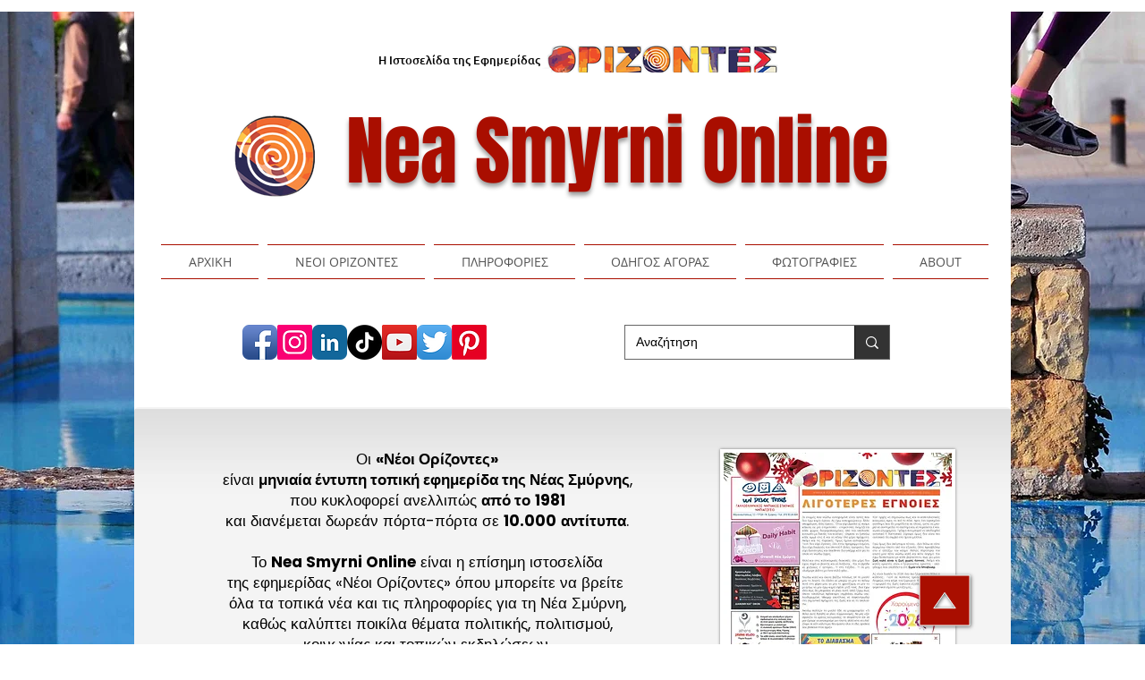

--- FILE ---
content_type: text/html; charset=utf-8
request_url: https://www.google.com/recaptcha/api2/aframe
body_size: 266
content:
<!DOCTYPE HTML><html><head><meta http-equiv="content-type" content="text/html; charset=UTF-8"></head><body><script nonce="gGs7v7fqr2_AkCbylHK2Fw">/** Anti-fraud and anti-abuse applications only. See google.com/recaptcha */ try{var clients={'sodar':'https://pagead2.googlesyndication.com/pagead/sodar?'};window.addEventListener("message",function(a){try{if(a.source===window.parent){var b=JSON.parse(a.data);var c=clients[b['id']];if(c){var d=document.createElement('img');d.src=c+b['params']+'&rc='+(localStorage.getItem("rc::a")?sessionStorage.getItem("rc::b"):"");window.document.body.appendChild(d);sessionStorage.setItem("rc::e",parseInt(sessionStorage.getItem("rc::e")||0)+1);localStorage.setItem("rc::h",'1768379716737');}}}catch(b){}});window.parent.postMessage("_grecaptcha_ready", "*");}catch(b){}</script></body></html>